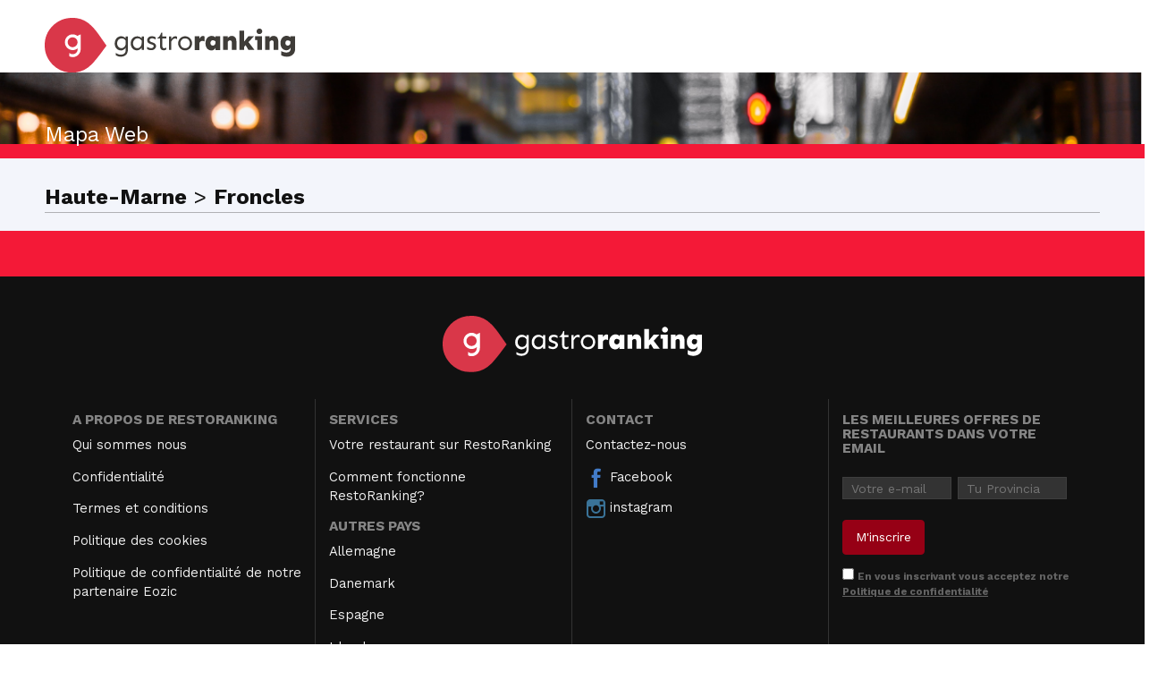

--- FILE ---
content_type: text/html; charset=utf-8
request_url: https://restoranking.fr/web_map/haute-marne/froncles/
body_size: 7757
content:


<!DOCTYPE html>
<html lang="fr" xmlns="http://www.w3.org/1999/html">
  <head>
    
<script src="https://cmp.gatekeeperconsent.com/min.js" data-cfasync="false"></script>
<script src="https://the.gatekeeperconsent.com/cmp.min.js" data-cfasync="false"></script>
<script async src="//www.ezojs.com/ezoic/sa.min.js"></script>
<script>
    window.ezstandalone = window.ezstandalone || {};
    ezstandalone.cmd = ezstandalone.cmd || [];
</script>

    
        <script>
        function listCookies(){
            console.log(Date());
            console.log(document.cookie);
        }
        function getCookie(name) {
            function escape(s) { return s.replace(/([.*+?\^$(){}|\[\]\/\\])/g, '\\$1'); }
            let match = document.cookie.match(RegExp('(?:^|;\\s*)' + escape(name) + '=([^;]*)'));
            return match ? match[1] : null;
        }
        function setCookie(name,value,days) {
            let expires = "";
            if (days) {
                let date = new Date();
                date.setTime(date.getTime() + (days*24*60*60*1000));
                expires = "; expires=" + date.toUTCString();
            }
            document.cookie = name + "=" + (value || "")  + expires + "; path=/";
        }
        let last_check = getCookie("last_check");
        if (!last_check) {
            let domain = document.domain;
            if ("localhost" !== domain) {
                domain = "." + domain;
            }
            if (getCookie("FCCDCF")) {
                document.cookie = "FCCDCF=; path=/; expires=Thu, 01 Jan 1970 00:00:00 UTC; domain=" + domain + ";";
            }
            let date_now = new Date();
            setCookie("last_check", date_now.getTime(), 365);
        }
        listCookies();
        </script>
      <script>(function(){/*
         Copyright The Closure Library Authors.
         SPDX-License-Identifier: Apache-2.0
        */
        'use strict';var g=function(a){var b=0;return function(){return b<a.length?{done:!1,value:a[b++]}:{done:!0}}},l=this||self,m=/^[\w+/_-]+[=]{0,2}$/,p=null,q=function(){},r=function(a){var b=typeof a;if("object"==b)if(a){if(a instanceof Array)return"array";if(a instanceof Object)return b;var c=Object.prototype.toString.call(a);if("[object Window]"==c)return"object";if("[object Array]"==c||"number"==typeof a.length&&"undefined"!=typeof a.splice&&"undefined"!=typeof a.propertyIsEnumerable&&!a.propertyIsEnumerable("splice"))return"array";
        if("[object Function]"==c||"undefined"!=typeof a.call&&"undefined"!=typeof a.propertyIsEnumerable&&!a.propertyIsEnumerable("call"))return"function"}else return"null";else if("function"==b&&"undefined"==typeof a.call)return"object";return b},u=function(a,b){function c(){}c.prototype=b.prototype;a.prototype=new c;a.prototype.constructor=a};var v=function(a,b){Object.defineProperty(l,a,{configurable:!1,get:function(){return b},set:q})};var y=function(a,b){this.b=a===w&&b||"";this.a=x},x={},w={};var aa=function(a,b){a.src=b instanceof y&&b.constructor===y&&b.a===x?b.b:"type_error:TrustedResourceUrl";if(null===p)b:{b=l.document;if((b=b.querySelector&&b.querySelector("script[nonce]"))&&(b=b.nonce||b.getAttribute("nonce"))&&m.test(b)){p=b;break b}p=""}b=p;b&&a.setAttribute("nonce",b)};var z=function(){return Math.floor(2147483648*Math.random()).toString(36)+Math.abs(Math.floor(2147483648*Math.random())^+new Date).toString(36)};var A=function(a,b){b=String(b);"application/xhtml+xml"===a.contentType&&(b=b.toLowerCase());return a.createElement(b)},B=function(a){this.a=a||l.document||document};B.prototype.appendChild=function(a,b){a.appendChild(b)};var C=function(a,b,c,d,e,f){try{var k=a.a,h=A(a.a,"SCRIPT");h.async=!0;aa(h,b);k.head.appendChild(h);h.addEventListener("load",function(){e();d&&k.head.removeChild(h)});h.addEventListener("error",function(){0<c?C(a,b,c-1,d,e,f):(d&&k.head.removeChild(h),f())})}catch(n){f()}};var ba=l.atob("aHR0cHM6Ly93d3cuZ3N0YXRpYy5jb20vaW1hZ2VzL2ljb25zL21hdGVyaWFsL3N5c3RlbS8xeC93YXJuaW5nX2FtYmVyXzI0ZHAucG5n"),ca=l.atob("WW91IGFyZSBzZWVpbmcgdGhpcyBtZXNzYWdlIGJlY2F1c2UgYWQgb3Igc2NyaXB0IGJsb2NraW5nIHNvZnR3YXJlIGlzIGludGVyZmVyaW5nIHdpdGggdGhpcyBwYWdlLg=="),da=l.atob("RGlzYWJsZSBhbnkgYWQgb3Igc2NyaXB0IGJsb2NraW5nIHNvZnR3YXJlLCB0aGVuIHJlbG9hZCB0aGlzIHBhZ2Uu"),ea=function(a,b,c){this.b=a;this.f=new B(this.b);this.a=null;this.c=[];this.g=!1;this.i=b;this.h=c},F=function(a){if(a.b.body&&!a.g){var b=
        function(){D(a);l.setTimeout(function(){return E(a,3)},50)};C(a.f,a.i,2,!0,function(){l[a.h]||b()},b);a.g=!0}},D=function(a){for(var b=G(1,5),c=0;c<b;c++){var d=H(a);a.b.body.appendChild(d);a.c.push(d)}b=H(a);b.style.bottom="0";b.style.left="0";b.style.position="fixed";b.style.width=G(100,110).toString()+"%";b.style.zIndex=G(2147483544,2147483644).toString();b.style["background-color"]=I(249,259,242,252,219,229);b.style["box-shadow"]="0 0 12px #888";b.style.color=I(0,10,0,10,0,10);b.style.display=
        "flex";b.style["justify-content"]="center";b.style["font-family"]="Roboto, Arial";c=H(a);c.style.width=G(80,85).toString()+"%";c.style.maxWidth=G(750,775).toString()+"px";c.style.margin="24px";c.style.display="flex";c.style["align-items"]="flex-start";c.style["justify-content"]="center";d=A(a.f.a,"IMG");d.className=z();d.src=ba;d.style.height="24px";d.style.width="24px";d.style["padding-right"]="16px";var e=H(a),f=H(a);f.style["font-weight"]="bold";f.textContent=ca;var k=H(a);k.textContent=da;J(a,
        e,f);J(a,e,k);J(a,c,d);J(a,c,e);J(a,b,c);a.a=b;a.b.body.appendChild(a.a);b=G(1,5);for(c=0;c<b;c++)d=H(a),a.b.body.appendChild(d),a.c.push(d)},J=function(a,b,c){for(var d=G(1,5),e=0;e<d;e++){var f=H(a);b.appendChild(f)}b.appendChild(c);c=G(1,5);for(d=0;d<c;d++)e=H(a),b.appendChild(e)},G=function(a,b){return Math.floor(a+Math.random()*(b-a))},I=function(a,b,c,d,e,f){return"rgb("+G(Math.max(a,0),Math.min(b,255)).toString()+","+G(Math.max(c,0),Math.min(d,255)).toString()+","+G(Math.max(e,0),Math.min(f,
        255)).toString()+")"},H=function(a){a=A(a.f.a,"DIV");a.className=z();return a},E=function(a,b){0>=b||null!=a.a&&0!=a.a.offsetHeight&&0!=a.a.offsetWidth||(fa(a),D(a),l.setTimeout(function(){return E(a,b-1)},50))},fa=function(a){var b=a.c;var c="undefined"!=typeof Symbol&&Symbol.iterator&&b[Symbol.iterator];b=c?c.call(b):{next:g(b)};for(c=b.next();!c.done;c=b.next())(c=c.value)&&c.parentNode&&c.parentNode.removeChild(c);a.c=[];(b=a.a)&&b.parentNode&&b.parentNode.removeChild(b);a.a=null};var ia=function(a,b,c,d,e){var f=ha(c),k=function(n){n.appendChild(f);l.setTimeout(function(){f?(0!==f.offsetHeight&&0!==f.offsetWidth?b():a(),f.parentNode&&f.parentNode.removeChild(f)):a()},d)},h=function(n){document.body?k(document.body):0<n?l.setTimeout(function(){h(n-1)},e):b()};h(3)},ha=function(a){var b=document.createElement("div");b.className=a;b.style.width="1px";b.style.height="1px";b.style.position="absolute";b.style.left="-10000px";b.style.top="-10000px";b.style.zIndex="-10000";return b};var K={},L=null;var M=function(){},N="function"==typeof Uint8Array,O=function(a,b){a.b=null;b||(b=[]);a.j=void 0;a.f=-1;a.a=b;a:{if(b=a.a.length){--b;var c=a.a[b];if(!(null===c||"object"!=typeof c||Array.isArray(c)||N&&c instanceof Uint8Array)){a.g=b-a.f;a.c=c;break a}}a.g=Number.MAX_VALUE}a.i={}},P=[],Q=function(a,b){if(b<a.g){b+=a.f;var c=a.a[b];return c===P?a.a[b]=[]:c}if(a.c)return c=a.c[b],c===P?a.c[b]=[]:c},R=function(a,b,c){a.b||(a.b={});if(!a.b[c]){var d=Q(a,c);d&&(a.b[c]=new b(d))}return a.b[c]};
        M.prototype.h=N?function(){var a=Uint8Array.prototype.toJSON;Uint8Array.prototype.toJSON=function(){var b;void 0===b&&(b=0);if(!L){L={};for(var c="ABCDEFGHIJKLMNOPQRSTUVWXYZabcdefghijklmnopqrstuvwxyz0123456789".split(""),d=["+/=","+/","-_=","-_.","-_"],e=0;5>e;e++){var f=c.concat(d[e].split(""));K[e]=f;for(var k=0;k<f.length;k++){var h=f[k];void 0===L[h]&&(L[h]=k)}}}b=K[b];c=[];for(d=0;d<this.length;d+=3){var n=this[d],t=(e=d+1<this.length)?this[d+1]:0;h=(f=d+2<this.length)?this[d+2]:0;k=n>>2;n=(n&
        3)<<4|t>>4;t=(t&15)<<2|h>>6;h&=63;f||(h=64,e||(t=64));c.push(b[k],b[n],b[t]||"",b[h]||"")}return c.join("")};try{return JSON.stringify(this.a&&this.a,S)}finally{Uint8Array.prototype.toJSON=a}}:function(){return JSON.stringify(this.a&&this.a,S)};var S=function(a,b){return"number"!==typeof b||!isNaN(b)&&Infinity!==b&&-Infinity!==b?b:String(b)};M.prototype.toString=function(){return this.a.toString()};var T=function(a){O(this,a)};u(T,M);var U=function(a){O(this,a)};u(U,M);var ja=function(a,b){this.c=new B(a);var c=R(b,T,5);c=new y(w,Q(c,4)||"");this.b=new ea(a,c,Q(b,4));this.a=b},ka=function(a,b,c,d){b=new T(b?JSON.parse(b):null);b=new y(w,Q(b,4)||"");C(a.c,b,3,!1,c,function(){ia(function(){F(a.b);d(!1)},function(){d(!0)},Q(a.a,2),Q(a.a,3),Q(a.a,1))})};var la=function(a,b){V(a,"internal_api_load_with_sb",function(c,d,e){ka(b,c,d,e)});V(a,"internal_api_sb",function(){F(b.b)})},V=function(a,b,c){a=l.btoa(a+b);v(a,c)},W=function(a,b,c){for(var d=[],e=2;e<arguments.length;++e)d[e-2]=arguments[e];e=l.btoa(a+b);e=l[e];if("function"==r(e))e.apply(null,d);else throw Error("API not exported.");};var X=function(a){O(this,a)};u(X,M);var Y=function(a){this.h=window;this.a=a;this.b=Q(this.a,1);this.f=R(this.a,T,2);this.g=R(this.a,U,3);this.c=!1};Y.prototype.start=function(){ma();var a=new ja(this.h.document,this.g);la(this.b,a);na(this)};
        var ma=function(){var a=function(){if(!l.frames.googlefcPresent)if(document.body){var b=document.createElement("iframe");b.style.display="none";b.style.width="0px";b.style.height="0px";b.style.border="none";b.style.zIndex="-1000";b.style.left="-1000px";b.style.top="-1000px";b.name="googlefcPresent";document.body.appendChild(b)}else l.setTimeout(a,5)};a()},na=function(a){var b=Date.now();W(a.b,"internal_api_load_with_sb",a.f.h(),function(){var c;var d=a.b,e=l[l.btoa(d+"loader_js")];if(e){e=l.atob(e);
        e=parseInt(e,10);d=l.btoa(d+"loader_js").split(".");var f=l;d[0]in f||"undefined"==typeof f.execScript||f.execScript("var "+d[0]);for(;d.length&&(c=d.shift());)d.length?f[c]&&f[c]!==Object.prototype[c]?f=f[c]:f=f[c]={}:f[c]=null;c=Math.abs(b-e);c=1728E5>c?0:c}else c=-1;0!=c&&(W(a.b,"internal_api_sb"),Z(a,Q(a.a,6)))},function(c){Z(a,c?Q(a.a,4):Q(a.a,5))})},Z=function(a,b){a.c||(a.c=!0,a=new l.XMLHttpRequest,a.open("GET",b,!0),a.send())};(function(a,b){l[a]=function(c){for(var d=[],e=0;e<arguments.length;++e)d[e-0]=arguments[e];l[a]=q;b.apply(null,d)}})("__d3lUW8vwsKlB__",function(a){"function"==typeof window.atob&&(a=window.atob(a),a=new X(a?JSON.parse(a):null),(new Y(a)).start())});}).call(this);
        window.__d3lUW8vwsKlB__("[base64]/[base64]");</script>
    
    
    <title>Site map</title>


    <meta charset="utf-8">
    <meta name="viewport" content="width=device-width">
    <meta name="description" content="">
    <meta name="author" content="">
    <link rel="shortcut icon" href="https://restoranking.fr/static/gastroranking/img/favicon.92bcf6540c45.ico" type="image/gif">
    <link rel="apple-touch-icon" href="https://restoranking.fr/static/gastroranking/img/apple-touch-icon-iphone-60x60.6c213b5acae6.png">
    <link rel="apple-touch-icon" sizes="60x60" href="https://restoranking.fr/static/gastroranking/img/apple-touch-icon-ipad-76x76.37bc4d1a7ae3.png">
    <link rel="apple-touch-icon" sizes="114x114" href="https://restoranking.fr/static/gastroranking/img/apple-touch-icon-iphone-retina-120x120.9a8e0c79ad7b.png">
    <link rel="apple-touch-icon" sizes="144x144" href="https://restoranking.fr/static/gastroranking/img/apple-touch-icon-ipad-retina-152x152.ae17bdcd4a8d.png">
    <meta property="og:url" content="https://restoranking.fr/web_map/haute-marne/froncles/">
    
        <meta property="og:site_name" content="RestoRanking">
    
    
    
        <link rel="canonical" href="https://restoranking.fr/web_map/haute-marne/froncles/">
        <META NAME="ROBOTS" CONTENT="INDEX, FOLLOW">
    
    <!-- *************************************************************
       CSS
       ************************************************************-->
    <link href="/static/gastroranking/bootstrap/css/bootstrap.min.efef65db8249.css" rel="stylesheet">
    <link href="/static/gastroranking/css/uniform.default.644f2d653084.css" rel="stylesheet" media="screen">
    <link href="/static/gastroranking/css/main.661978e53511.css" rel="stylesheet">
    
    
<link href="/static/cookielaw/css/cookielaw.229999154899.css" rel="stylesheet" />


    <!-- *************************************************************
       JS
       ************************************************************-->
    
    <script type="text/javascript">
      var searchurl = '/restaurants/',
          g_longitude = false,
          g_latitude = false;
    </script>
    

    
    <meta property="og:image" content="https://restoranking.fr/static/gastroranking/img/home_back.0d9b2608e46a.jpg">
    
    
    
  </head>
  <body class="static about fr" >
    
    
    
    <header>
        
<div class="container">
    <div class="row">
        <div class="col-md-4 col-sm-6 col-xs-8 nolpadding">
            <a href="/"><img id="header-logo" class="margin_bottom_0" src="/static/gastroranking/img/logo_gastroranking.9387d26815bd.svg" alt="GastroRanking"/></a>
        </div>
    </div>
</div>

    </header>
    
    <div class="wrapper">
        <div class="container">
            <section class="row" id="content">
                
            </section>
        </div>
    </div>
    
    
<div class="bannerSitemap">
    <div class="container without_padding">
        <h3 class="without_padding">Mapa Web</h3>
    </div>
</div>
<div class="row bg_sitemp_red_short"></div>
<div class="mainSitemap">
    <div class="container">
        <div class="row">
            
                <ul data-type="Département">
                    <li class="selected">
                        <span class="siteMapBreadCrumbs">
                            
                                <span class="title_area1">Haute-Marne</span>
                            
                            
                                > <span class="title_area1">Froncles</span>
                            
                            
                            
                            
                        </span>
                    </li>
                    <hr class="sep hr_sitemap margin_top_0">
                </ul>
                
                    <ul data-type="Comune">
                        
                            
                        
                    </ul>
                
                

            
        </div>
    </div>
</div>
<div class="row bg_sitemp_red_large"></div>

    
    <footer>
        <div class="container">
            <div class="row  centerText">
            <a id="footer-logo" href="/"><img src="/static/gastroranking/img/logo_gastroranking_inv.64e0de8e5d4b.svg" alt="GastroRanking"/></a>
            </div>
            
            <div class="row trow">
                <div class="col-md-4 col-sm-4 col-xs-16">
                    <h4 class="upper">A propos de RestoRanking</h4>
                    

                    <a href="https://restoranking.fr/qui-sommes-nous/" title="Qui sommes nous">Qui sommes nous</a>
                    <a href="https://restoranking.fr/politique-de-confidentialit%C3%A9/" title="Confidentialité">Confidentialité</a>
                    <a href="https://restoranking.fr/termes-et-conditions/" title="Termes et conditions">Termes et conditions</a>
                    <a href="https://restoranking.fr/politique-de-confidentialit%C3%A9/" title="Politique des cookies">Politique des cookies</a>
                    
<a href="https://g.ezoic.net/privacy/restoranking.fr">Politique de confidentialité de notre partenaire Eozic</a>

                </div>
                <div class="col-md-4 col-sm-4 col-xs-16">
                    <h4 class="upper">Services</h4>
                    
    
                    <a href="https://restoranking.fr/suggerer-restaurant/" title="Votre restaurant sur RestoRanking">Votre restaurant sur RestoRanking</a>
                    <a href="https://restoranking.fr/comment-fonctionne-restoranking/" title="Comment fonctionne RestoRanking?">Comment fonctionne RestoRanking?</a>
                    <h4 class="upper">Autres Pays</h4>
                    
    <a href="https://restaurantranking.de/">Allemagne</a>
    <a href="https://gastroranking.dk/">Danemark</a>
    <a href="https://gastroranking.es/">Espagne</a>
<!--    <a href="https://gastroranking.us/">États Unis</a>-->
    <a href="https://gastroranking.ie/">Irlande</a>
    <a href="https://gastroranking.it/">Italie</a>
    <a href="https://gastroranking.mx/">Mexique</a>
    <a href="https://gastroranking.pt/">Portugal</a>
<!--    <a href="https://gastroranking.co.uk/">Royaume-Uni</a>-->
    <a href="https://gastroranking.ch/">Suisse</a>

<!--    <a href="https://gastroranking.co/">Colombie</a>-->

                </div>
                <div class="col-md-4 col-sm-4 col-xs-16">
                    <h4 class="upper">Contact</h4>
                    
                    <a href="https://restoranking.fr/contact/" title="Nous contacter">Contactez-nous</a>
                    <a target="_blank" href="https://www.facebook.com/gastroranking" class="facebook" title="Facebook"><i class="icon-social-facebook"></i> Facebook</a>
                    <a target="_blank" href="https://instagram.com/gastroranking.pro/" class="instagram" title="Instagram"><i class="icon-social-instagram"></i> instagram</a>
                    
                </div>
                <div id="footer-form" class="col-md-4 col-sm-4 col-xs-16">
                    <h4 class="upper">les meilleures offres de restaurants dans votre email</h4>
                    <form action="." method="post" class="newsletterform">
                        <input type='hidden' name='csrfmiddlewaretoken' value='Gf7ancI5gDCW8XGVybQdORCwxB8QNscB' />
                        <div class="col-md-8 col-sm-16  col-xs-16 fieldWrapper voffset-1">
                            <label class="hidden" for="id_email">Courriel</label>
                            <input id="id_email" maxlength="254" name="email" placeholder="Votre e-mail" type="email" />
                            
                        </div>
                        <div class="col-md-8 col-sm-16 col-xs-16 fieldWrapper voffset-1">
                            <label class="hidden" for="id_province">Département</label>
                            <input class="ajaxProvince" id="id_province" name="province" placeholder="Tu Provincia" type="text" />
                            
                        </div>
                        <input type="hidden" name="footerform" value="footer">
                        <div class="col-md-16 col-sm-12 col-xs-16 nopadding voffset-1">
                            <input class="btn btn-white" name="newsletter" type="submit" value="M'inscrire" />
                        </div>
                        <div class="col-md-16 col-xs-16 terms nopadding">
                            
                            <input type="checkbox" id="terms" name="terms"> <label for="terms" class="terms">En vous inscrivant vous acceptez notre 
<a href="/politique-de-confidentialit%C3%A9/">Politique de confidentialité</a></label>
                            <ul class="errorlist hidden">
                                <li>Doit accepter les termes et conditions</li>
                            </ul>
                        </div>
                    </form>
                    
                </div>
            </div>

            <div class="row centerText copyright">
                Copyright © - GastroRanking 2026
                
            </div>
        </div>
        
        
    </footer>
    
    <link href='https://fonts.googleapis.com/css?family=Work+Sans:400,700' rel='stylesheet' type='text/css'>
    <link href="/static/jquery-ui-1.12.1.custom/jquery-ui.min.a6816c6c6e80.css" rel="stylesheet">
    <script type="text/javascript" charset="utf-8">
        var ajax_location_search_url = "/ajax_location_search";
        var ajax_what_search_url = "/ajax_what_search";
    </script>
    <script type="text/javascript" src="/static/jquery/jquery-1.10.2.min.628072e7212d.js"></script>
    <script type="text/javascript" src="/static/jquery-ui-1.12.1.custom/jquery-ui.min.a6e895ff5fb8.js"></script>
    <script type="text/javascript" src="/static/gastroranking/bootstrap/js/bootstrap.min.d43631f60af5.js"></script>
    <script type="text/javascript" src="/static/js/jquery.popupWindow.min.6732278ce755.js" charset="utf-8"></script>
    <script type="text/javascript" src="/static/gastroranking/js/gastroranking.min.6ac6e29aa852.js"></script>
    <script type="text/javascript" src="/jsi18n/"></script>
    
    
    
    <div id="customdialog">
        <div class="customdialog-wrapper">
            <div class="dialogclose"></div>
            <div class="customdialog-content">
                <div>
                <span class="close"><i class="glyphicon glyphicon-remove"></i></span>
                
                </div>
            </div>
        </div>
    </div>
    <div id="nolocationdialog" class="dialogWrapper">
        <div class="customdialog-wrapper">
            <div class="dialogclose"></div>
            <div class="customdialog-content">
                <div>
                <span class="close"><i class="glyphicon glyphicon-remove"></i></span>
                <p class="infotext">Su navegador no esta funcionalidad</p>
                </div>
            </div>
        </div>
    </div>
    
    
  </body>
    
</html>


--- FILE ---
content_type: application/javascript; charset=utf-8
request_url: https://fundingchoicesmessages.google.com/f/AGSKWxXAkp44aVJiHedLdaQMxrpPcOBjBjEyD9c3TK3T34_KJsDMjf9cHfP3S2mtuwkUf2aFmCBhQwzaRy30EuUV1Q8hzWuTH9jDuVKwvclZaVJwMEQd9fsgVcmsxX_pdv9Y1d3702hOnqbG7MUju5Lm_3MvwIBXW_6XTU4kTUvvejb_POwe_q5v8sWvw4a0/_-ad-472x365./redirect_awe./950_250./doubleclickinstreamad./overlayad.
body_size: -1287
content:
window['2f334fe6-74c0-4888-b613-0642589f291f'] = true;

--- FILE ---
content_type: image/svg+xml
request_url: https://restoranking.fr/static/gastroranking/img/logo_gastroranking_inv.64e0de8e5d4b.svg
body_size: 4307
content:
<?xml version="1.0" encoding="utf-8"?>
<!-- Generator: Adobe Illustrator 19.2.0, SVG Export Plug-In . SVG Version: 6.00 Build 0)  -->
<svg version="1.1" id="Capa_1" xmlns="http://www.w3.org/2000/svg" xmlns:xlink="http://www.w3.org/1999/xlink" x="0px" y="0px"
	 viewBox="0 0 280 61" style="enable-background:new 0 0 280 61;" xml:space="preserve">
<style type="text/css">
	.st0{fill:#D93749;}
	.st1{fill:#FFFFFF;}
</style>
<g>
	<path class="st0" d="M0,30.6c-0.1,8.5,3,15.6,8.9,21.7c6,5.9,13.2,8.9,21.7,8.9c1.6,0,3.2-0.1,4.8-0.4c6.4-0.9,12-3.8,16.8-8.6
		c0.7-0.7,1.5-1.5,2.2-2.3c2.4-2.7,4.8-5.6,7.3-8.9l7.4-10l-8.3-11.9c-2-2.9-4.2-5.6-6.4-8.1c-0.7-0.7-1.5-1.5-2.2-2.2
		c-4.8-4.9-10.4-7.7-16.8-8.6C33.8,0.1,32.2,0,30.6,0C22.1,0,14.9,3,8.9,8.9C3,14.9-0.1,22.1,0,30.6z"/>
	<path class="st1" d="M27.3,31.1c-1.1-1.1-1.6-2.4-1.6-3.9s0.5-2.8,1.6-3.9c1.1-1.1,2.4-1.6,3.9-1.6c1.5,0,2.8,0.5,3.9,1.6
		c1.1,1.1,1.6,2.4,1.6,3.9s-0.5,2.8-1.6,3.9c-1.1,1.1-2.4,1.6-3.9,1.6C29.7,32.7,28.4,32.2,27.3,31.1z M36.8,35.1
		c0,1.5-0.5,2.8-1.6,3.9c-1.1,1.1-2.4,1.6-3.9,1.6c-1.5,0-2.8-0.5-3.9-1.6c0,0,0,0,0,0v3.9c1.2,0.6,2.5,0.9,4,0.9
		c2.4,0,4.5-0.9,6.2-2.6c1.7-1.7,2.6-3.8,2.6-6.2V18.4L36.8,20v0.4c-1.6-1.3-3.4-2-5.5-2c-2.4,0-4.5,0.9-6.2,2.6
		c-1.7,1.7-2.5,3.8-2.5,6.2c0,2.4,0.8,4.5,2.5,6.2c1.7,1.7,3.8,2.6,6.2,2.6c2.1,0,4-0.7,5.5-2V35.1z"/>
	<g>
		<path class="st1" d="M85.6,20.5c1.7,0,3.6,0.9,4.9,2.3v-2H93v14.7c0,5.4-3.6,7.9-7.9,7.9c-2.8,0-4.4-1-5.5-1.6v-2.6
			c0.8,0.5,2.9,1.9,5.5,1.9c2.9,0,5.4-1.7,5.4-4.6v-3.1c-1,1.6-2.9,3-5.2,3c-3.9,0-7-3.1-7-7.7C78.4,23.6,81.5,20.5,85.6,20.5
			L85.6,20.5z M81,28.5c0,2.9,1.9,5.3,4.8,5.3c2.7,0,4.8-2.3,4.8-5.5l0-2.9c-1.3-1.6-2.6-2.5-4.4-2.5C82.9,22.9,81,25.6,81,28.5z"/>
		<path class="st1" d="M108.4,22.8v-2h2.5v15h-2.5v-2.5c-1,1.6-2.9,3-5.2,3c-3.9,0-7-3.1-7-7.7c0-4.9,3.1-8,7.2-8
			C105.2,20.5,107.2,21.4,108.4,22.8z M98.8,28.5c0,2.9,1.9,5.3,4.8,5.3c2.7,0,4.8-2.4,4.8-5.6l0-2.9c-1.3-1.6-2.6-2.5-4.4-2.5
			C100.8,22.9,98.8,25.6,98.8,28.5z"/>
		<path class="st1" d="M124,21.6v2.6c-0.8-0.6-2.4-1.4-3.9-1.4c-1.9,0-2.8,1.1-2.8,2c0,0.7,0.4,1.6,1.8,2.1l2.5,0.9
			c1.9,0.7,2.9,2,2.9,3.7c0,2.5-2.3,4.6-5.5,4.6c-1.8,0-3.9-0.8-4.6-1.3v-2.6c0.8,0.6,2.9,1.6,4.4,1.6c1.9,0,3.1-0.9,3.1-2.2
			c0-1-0.7-1.4-2.2-1.9l-2.2-0.8c-2.3-0.9-2.9-2.2-2.9-4c0-2.5,2.1-4.4,5.3-4.4C121.6,20.5,123.3,21.1,124,21.6z"/>
		<path class="st1" d="M131.6,20.8h4.4v2.3h-4.4v8.8c0,1.3,0.6,2,1.9,2c1.2,0,1.9-0.4,2.5-0.7v2c-0.8,0.6-1.6,1-3.1,1
			c-2.5,0-3.9-1.7-3.9-4.2v-8.9h-2.9v-0.7c1.9-0.9,3.2-2.9,4.2-5.9h1.1V20.8z"/>
		<path class="st1" d="M147.9,20.9v2.9c-0.6-0.5-1.4-0.8-2.2-0.8c-2,0-3.1,1.6-4.3,3.7v9.1H139v-15h2.5v3c1.1-2,2.9-3.3,4.6-3.3
			C146.7,20.5,147.3,20.7,147.9,20.9z"/>
		<path class="st1" d="M164.8,28.4c0,4.3-3.3,7.9-7.8,7.9s-7.8-3.6-7.8-7.9s3.3-7.9,7.8-7.9S164.8,24.1,164.8,28.4z M151.7,28.4
			c0,2.9,2.1,5.5,5.3,5.5c3.2,0,5.3-2.5,5.3-5.5s-2.1-5.5-5.3-5.5C153.8,22.9,151.7,25.5,151.7,28.4z"/>
		<path class="st1" d="M178.7,20.7v5.7c-0.7-0.4-1.4-0.7-2.5-0.7c-1.4,0-2.5,0.9-3.2,2.3v7.9h-5.2V20.5h5.2v2.7c1-1.6,2-3,3.9-3
			C177.6,20.2,178.2,20.4,178.7,20.7z"/>
		<path class="st1" d="M186.8,20.1c1.6,0,3.3,0.8,4.3,1.9v-1.4h5.2v15.3H191v-2.5c-0.7,1.7-2.4,3-4.6,3c-3.4,0-6.6-2.6-6.6-8.1
			C179.9,23,183,20.1,186.8,20.1L186.8,20.1z M185.3,28.1c0,1.6,1.1,2.9,2.7,2.9c1.3,0,3-1,3-3.2v-1.5c-0.9-0.7-2-1.3-3.2-1.3
			C186.3,25.1,185.3,26.5,185.3,28.1z"/>
		<path class="st1" d="M214.4,26.4v9.4h-5.2l0-8.6c0-1.5-1-2.1-2-2.1c-1.1,0-1.9,0.7-2.4,1.5v9.2h-5.2V20.5h5.2v2
			c1-1.3,2.3-2.4,4.3-2.4C212.2,20.1,214.4,22.2,214.4,26.4z"/>
		<path class="st1" d="M224.7,30.5l-1.8,1.9v3.4h-5.2V14.2h5.2v12.4l4.9-6.1h6.2l-6.1,6.6l6.7,8.7h-6.8L224.7,30.5z"/>
		<path class="st1" d="M243,20.5v15.3h-5.2V24.7h-2.5v-4.2H243z M236.9,15c0-1.7,1.5-3.1,3.2-3.1c1.7,0,3.2,1.4,3.2,3.1
			c0,1.7-1.5,3.1-3.2,3.1C238.4,18.2,236.9,16.8,236.9,15z"/>
		<path class="st1" d="M261.2,26.4v9.4h-5.2l0-8.6c0-1.5-1-2.1-2-2.1c-1.1,0-1.9,0.7-2.4,1.5v9.2h-5.2V20.5h5.2v2
			c1-1.3,2.3-2.4,4.3-2.4C259.1,20.1,261.2,22.2,261.2,26.4z"/>
		<path class="st1" d="M274.8,21.9v-1.4h5.2v14.8c0,4.9-4.3,8.1-9,8.1c-2.5,0-4.4-0.5-6.4-1.6v-4.6c1.9,0.8,3.5,1.5,6,1.5
			s4.3-1.6,4.3-3.4v-2.1c-0.7,1.7-2.4,3-4.6,3c-3.4,0-6.6-2.6-6.6-8.1c0-5.2,3.2-8.1,6.9-8.1C272.2,20.1,273.9,20.8,274.8,21.9z
			 M271.7,25.1c-1.5,0-2.6,1.4-2.6,3c0,1.6,1.1,2.9,2.7,2.9c1.3,0,3-1,3-3.2v-1.5C273.9,25.6,272.8,25.1,271.7,25.1L271.7,25.1z"/>
	</g>
</g>
</svg>
